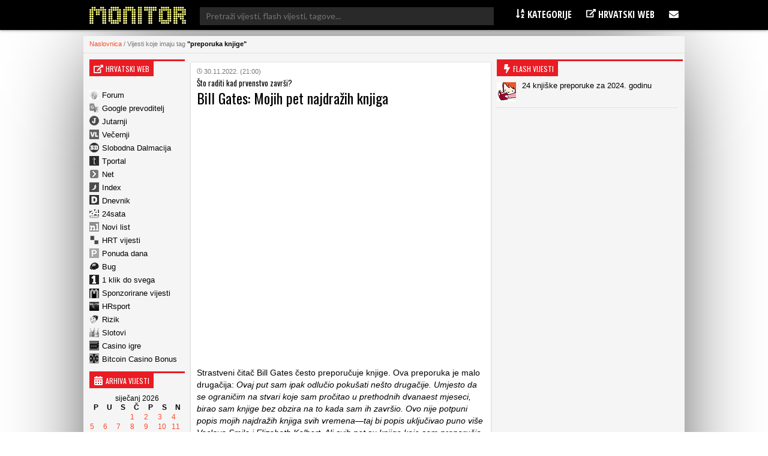

--- FILE ---
content_type: text/html; charset=UTF-8
request_url: https://www.monitor.hr/tag/preporuka-knjige/
body_size: 11535
content:


<!DOCTYPE html>
<html lang="hr">
<head>

  
<meta charset="UTF-8" />

<!-- Responsive -->
<meta id="monitor_viewport" name="viewport" content="width=device-width, initial-scale=1, maximum-scale=1, user-scalable=no" name="viewport">

<!-- Remove IE's ability to use compatibility mode -->
<meta http-equiv="X-UA-Compatible" content="IE=edge" />

<!-- Correct type -->
<meta http-equiv="Content-type" content="text/html; charset=UTF-8">

<!-- Disable phone formatin on safari -->
<meta name="format-detection" content="telephone=no">

<!-- Speed up fetching of external assets -->
<link rel="dns-prefetch" href="//fonts.googleapis.com">
<link rel="dns-prefetch" href="//ajax.googleapis.com">
<link rel="dns-prefetch" href="//www.google-analytics.com">


<!-- Mobile chrome -->
<meta name="theme-color" content="#C3151B">

<!-- Win phone Meta -->
<meta name="application-name" content="Monitor.hr"/>
<meta name="msapplication-TileColor" content="#C3151B"/>

<!-- Apple -->
<meta name="apple-mobile-web-app-title" content="Monitor.hr">
<meta name="apple-mobile-web-app-capable" content="yes">
<meta name="apple-mobile-web-app-status-bar-style" content="#C3151B">


<!-- General -->
<link rel="shortcut icon" href="//www.monitor.hr/wp-content/themes/monitor-hr/files/img/favicons/192.png" />

<!-- Chrome -->
<link rel="icon" sizes="192x192" href="//www.monitor.hr/wp-content/themes/monitor-hr/files/img/favicons/192.png">

<!-- IOS -->
<link rel="apple-touch-icon-precomposed" sizes="180x180" href="//www.monitor.hr/wp-content/themes/monitor-hr/files/img/favicons/180.png">

<link rel="apple-touch-icon-precomposed" sizes="152x152" href="//www.monitor.hr/wp-content/themes/monitor-hr/files/img/favicons/152.png">

<link rel="apple-touch-icon-precomposed" sizes="114x114" href="//www.monitor.hr/wp-content/themes/monitor-hr/files/img/favicons/114.png">

<link rel="apple-touch-icon-precomposed" sizes="144x144" href="//www.monitor.hr/wp-content/themes/monitor-hr/files/img/favicons/144.png">

<link rel="apple-touch-icon-precomposed" sizes="120x120" href="">

<link rel="apple-touch-icon-precomposed" sizes="72x72" href="//www.monitor.hr/wp-content/themes/monitor-hr/files/img/favicons/72.png">

<link rel="apple-touch-icon-precomposed" sizes="60x60" href="">

<link rel="apple-touch-icon-precomposed" sizes="57x57" href="">


<!-- Win phone -->
<meta name="msapplication-square70x70logo" content="https://www.monitor.hr/wp-content/themes/monitor-hr/files/img/favicons/70.png"/>

<meta name="msapplication-square150x150logo" content="https://www.monitor.hr/wp-content/themes/monitor-hr/files/img/favicons/150.png"/>

<meta name="msapplication-wide310x150logo" content="https://www.monitor.hr/wp-content/themes/monitor-hr/files/img/favicons/310x150.png"/>

<meta name="msapplication-square310x310logo" content="https://www.monitor.hr/wp-content/themes/monitor-hr/files/img/favicons/310.png"/>






<div id="fb-root"></div>
<script async defer crossorigin="anonymous" src="//connect.facebook.net/hr_HR/sdk.js#xfbml=1&version=v3.3&appId=526388327426516&autoLogAppEvents=1"></script>

<script data-minify="1" src="//www.monitor.hr/wp-content/cache/min/1/jquery-3.3.1.min.js?ver=1750665134" crossorigin="anonymous"></script>
<script data-minify="1" src="//www.monitor.hr/wp-content/cache/min/1/ajax/libs/jquery.nicescroll/3.7.6/jquery.nicescroll.min.js?ver=1750665134"></script>

<script type="text/javascript">
  $(window).on('load', function(){
    $(window).scrollTop(0);
  });
</script>

<script type="text/javascript">
    var w2g = w2g || {};
    w2g.hostname = 'www.monitor.hr';
</script>

<script data-minify="1" type="text/javascript" src="//www.monitor.hr/wp-content/cache/min/1/lib.min.js?ver=1750665134" async></script>

<script data-minify="1" src="//www.monitor.hr/wp-content/cache/min/1/wp-content/themes/monitor-hr/js/adLoop.js?ver=1750665134"></script>

<script data-minify="1" src="//www.monitor.hr/wp-content/cache/min/1/wp-content/themes/monitor-hr/js/custom.js?ver=1750665134"></script>

<!-- Global site tag (gtag.js) - Google Analytics -->
<script data-no-minify="1" async src="//www.monitor.hr/wp-content/cache/busting/1/gtm-8263f6798439105024b9cbe78e31c198.js"></script>
<script>
  window.dataLayer = window.dataLayer || [];
  function gtag(){dataLayer.push(arguments);}
  gtag('js', new Date());

  gtag('config', 'UA-194818-5');
</script>

<!-- Gemius -->
<meta name="verify-v1" content="NElRMT7GyNX4nj5RdLtEiasqf6dfnHdImjlSAvG/s9A=" />
<!-- (C)2000-2009 Gemius SA - gemiusAudience / monitor.hr / Home Page -->
<script type="text/javascript">
    var pp_gemius_identifier = new String('baA6RotRpxw2_6dNMef6zaeEnDPInswpa9vUrbsqONb.L7');
</script>
<script data-minify="1" src="//www.monitor.hr/wp-content/cache/min/1/wp-content/themes/monitor-hr/js/gemius.js?ver=1750665134"></script>

<!-- Linker js
<script type="text/javascript"  async src="//linker.hr/lw.js "></script>
/Linker js -->

<script>
window.ajaxurl = 'https://www.monitor.hr/wp-admin/admin-ajax.php'
</script>
<script src=https://btloader.com/tag?o=5194763873026048&upapi=true async></script>

 
  
   <meta name='robots' content='index, follow, max-image-preview:large, max-snippet:-1, max-video-preview:-1' />

	<!-- This site is optimized with the Yoast SEO plugin v16.2 - https://yoast.com/wordpress/plugins/seo/ -->
	<title>Arhiva preporuka knjige - Monitor.hr</title><link rel="stylesheet" href="//fonts.googleapis.com/css?family=Oswald%3A300%2C400%2C600%7COpen%20Sans%20Condensed%3A300%2C700%7CLato%7CMontserrat&#038;subset=latin-ext&#038;display=swap" />
	<link rel="canonical" href="//www.monitor.hr/tag/preporuka-knjige/" />
	<meta property="og:locale" content="hr_HR" />
	<meta property="og:type" content="article" />
	<meta property="og:title" content="Arhiva preporuka knjige - Monitor.hr" />
	<meta property="og:url" content="https://www.monitor.hr/tag/preporuka-knjige/" />
	<meta property="og:site_name" content="Monitor.hr" />
	<meta name="twitter:card" content="summary_large_image" />
	<script type="application/ld+json" class="yoast-schema-graph">{"@context":"https://schema.org","@graph":[{"@type":"WebSite","@id":"https://www.monitor.hr/#website","url":"https://www.monitor.hr/","name":"Monitor.hr","description":"Prvi hrvatski web portal","potentialAction":[{"@type":"SearchAction","target":"https://www.monitor.hr/?s={search_term_string}","query-input":"required name=search_term_string"}],"inLanguage":"hr"},{"@type":"CollectionPage","@id":"https://www.monitor.hr/tag/preporuka-knjige/#webpage","url":"https://www.monitor.hr/tag/preporuka-knjige/","name":"Arhiva preporuka knjige - Monitor.hr","isPartOf":{"@id":"https://www.monitor.hr/#website"},"breadcrumb":{"@id":"https://www.monitor.hr/tag/preporuka-knjige/#breadcrumb"},"inLanguage":"hr","potentialAction":[{"@type":"ReadAction","target":["https://www.monitor.hr/tag/preporuka-knjige/"]}]},{"@type":"BreadcrumbList","@id":"https://www.monitor.hr/tag/preporuka-knjige/#breadcrumb","itemListElement":[{"@type":"ListItem","position":1,"item":{"@type":"WebPage","@id":"https://www.monitor.hr/","url":"https://www.monitor.hr/","name":"Po\u010detna stranica"}},{"@type":"ListItem","position":2,"item":{"@id":"https://www.monitor.hr/tag/preporuka-knjige/#webpage"}}]}]}</script>
	<!-- / Yoast SEO plugin. -->


<link href='//fonts.gstatic.com' crossorigin rel='preconnect' />
<link rel='stylesheet' id='wp-block-library-css'  href='//www.monitor.hr/wp-includes/css/dist/block-library/style.min.css?ver=5.7.14' type='text/css' media='all' />
<link rel='stylesheet' id='ce_responsive-css'  href='//www.monitor.hr/wp-content/plugins/simple-embed-code/css/video-container.min.css?ver=5.7.14' type='text/css' media='all' />
<style id='rocket-lazyload-inline-css' type='text/css'>
.rll-youtube-player{position:relative;padding-bottom:56.23%;height:0;overflow:hidden;max-width:100%;}.rll-youtube-player iframe{position:absolute;top:0;left:0;width:100%;height:100%;z-index:100;background:0 0}.rll-youtube-player img{bottom:0;display:block;left:0;margin:auto;max-width:100%;width:100%;position:absolute;right:0;top:0;border:none;height:auto;cursor:pointer;-webkit-transition:.4s all;-moz-transition:.4s all;transition:.4s all}.rll-youtube-player img:hover{-webkit-filter:brightness(75%)}.rll-youtube-player .play{height:72px;width:72px;left:50%;top:50%;margin-left:-36px;margin-top:-36px;position:absolute;background:url(https://www.monitor.hr/wp-content/plugins/wp-rocket/assets/img/youtube.png) no-repeat;cursor:pointer}
</style>
<script type='text/javascript' src='//www.monitor.hr/wp-includes/js/jquery/jquery.min.js?ver=3.5.1' id='jquery-core-js'></script>
<script type='text/javascript' src='//www.monitor.hr/wp-includes/js/jquery/jquery-migrate.min.js?ver=3.3.2' id='jquery-migrate-js'></script>
<script>
jQuery(function($){
$(document).on('click', 'article[data-nonce]', function(){
//console.log('test');
var e = $(this),
a = e.parents('[data-nonce]'),
d = a.length == 1 ? a.data() : e.data();

$.post(window.ajaxurl, {action:'link_click_counter', nonce:d.nonce, post_id:d.id});
});
});
</script>
<!-- Start Fluid Video Embeds Style Tag -->
<style type="text/css">
/* Fluid Video Embeds */
.fve-video-wrapper {
    position: relative;
    overflow: hidden;
    height: 0;
    background-color: transparent;
    padding-bottom: 56.25%;
    margin: 0.5em 0;
}
.fve-video-wrapper iframe,
.fve-video-wrapper object,
.fve-video-wrapper embed {
    position: absolute;
    display: block;
    top: 0;
    left: 0;
    width: 100%;
    height: 100%;
}
.fve-video-wrapper a.hyperlink-image {
    position: relative;
    display: none;
}
.fve-video-wrapper a.hyperlink-image img {
    position: relative;
    z-index: 2;
    width: 100%;
}
.fve-video-wrapper a.hyperlink-image .fve-play-button {
    position: absolute;
    left: 35%;
    top: 35%;
    right: 35%;
    bottom: 35%;
    z-index: 3;
    background-color: rgba(40, 40, 40, 0.75);
    background-size: 100% 100%;
    border-radius: 10px;
}
.fve-video-wrapper a.hyperlink-image:hover .fve-play-button {
    background-color: rgba(0, 0, 0, 0.85);
}
</style>
<!-- End Fluid Video Embeds Style Tag -->
<script> var awd_admin_ajax_url = 'https://www.monitor.hr/wp-admin/admin-ajax.php'; </script><link rel="icon" href="//www.monitor.hr/wp-content/uploads/2019/04/monitor.png" sizes="32x32" />
<link rel="icon" href="//www.monitor.hr/wp-content/uploads/2019/04/monitor.png" sizes="192x192" />
<link rel="apple-touch-icon" href="//www.monitor.hr/wp-content/uploads/2019/04/monitor.png" />
<meta name="msapplication-TileImage" content="https://www.monitor.hr/wp-content/uploads/2019/04/monitor.png" />
<noscript><style id="rocket-lazyload-nojs-css">.rll-youtube-player, [data-lazy-src]{display:none !important;}</style></noscript>

<script type="text/javascript" src="//lib.wtg-ads.com/publisher/www.monitor.hr/lib.min.js" async></script>	
  <link data-minify="1" rel="stylesheet" type="text/css" href="//www.monitor.hr/wp-content/cache/min/1/wp-content/themes/monitor-hr/css/front/all.css?ver=1750665134" />
</head>

<body class="archive tag tag-preporuka-knjige tag-96253">

  
  <header class="header nav--down">
  
    <!--<section class="top__info">
      <div class="top__info_row content flex space--between">

      </div>
    </section>-->

    <section class="main__menu">
      <div class="main__menu_row content flex space--between">

      <div class="mobile__hamburger">
        <span></span>
        <span></span>
        <span></span>
        <span></span>
      </div>

        <div class="logo">
          <a class="logo__link" href="https://www.monitor.hr">
          <img src="//www.monitor.hr/wp-content/themes/monitor-hr/files/img/monitor-logo.png" alt="">
          </a>
        </div>

       <div class="desktop__search">
       <form role="search" method="get" class="search__form" action="//www.monitor.hr/">
<div class="search__wrap">
        <span class="screen-reader-text">Pretraži:</span>
        <input type="search" class="search__field" placeholder="Pretraži vijesti, flash vijesti, tagove..."  value="" name="s"  title="Pretraži:" />
    
    <input type="submit" class="search__submit" value="Pretraži" />
</div>
</form>       </div>

        <div class="main__navigation">
          <nav class="main__navigation_row">
            <ul id="menu-meni-u-headeru" class="navigation__main"><li id="menu-item-755" class="menu-item menu-item-type-custom menu-item-object-custom menu-item-has-children menu-item-755"><a><i class="fa fa-sort-alpha-asc" aria-hidden="true"></i> Kategorije</a>
<ul class="sub-menu">
	<li id="menu-item-20289" class="menu-item menu-item-type-taxonomy menu-item-object-category menu-item-20289"><a href="https://www.monitor.hr/automobili/">Automobili</a></li>
	<li id="menu-item-20323" class="menu-item menu-item-type-taxonomy menu-item-object-category menu-item-20323"><a href="https://www.monitor.hr/blogovi/">Blogovi</a></li>
	<li id="menu-item-20285" class="menu-item menu-item-type-taxonomy menu-item-object-category menu-item-20285"><a href="https://www.monitor.hr/celebrities/">Celebrities</a></li>
	<li id="menu-item-20293" class="menu-item menu-item-type-taxonomy menu-item-object-category menu-item-20293"><a href="https://www.monitor.hr/crna-kronika/">Crna kronika</a></li>
	<li id="menu-item-20273" class="menu-item menu-item-type-taxonomy menu-item-object-category menu-item-20273"><a href="https://www.monitor.hr/drustvo/">Društvo</a></li>
	<li id="menu-item-20303" class="menu-item menu-item-type-taxonomy menu-item-object-category menu-item-20303"><a href="https://www.monitor.hr/eu/">EU</a></li>
	<li id="menu-item-20281" class="menu-item menu-item-type-taxonomy menu-item-object-category menu-item-20281"><a href="https://www.monitor.hr/film/">Film</a></li>
	<li id="menu-item-20277" class="menu-item menu-item-type-taxonomy menu-item-object-category menu-item-20277"><a href="https://www.monitor.hr/glazba/">Glazba</a></li>
	<li id="menu-item-20259" class="menu-item menu-item-type-taxonomy menu-item-object-category menu-item-20259"><a href="https://www.monitor.hr/gospodarstvo/">Gospodarstvo</a></li>
	<li id="menu-item-20263" class="menu-item menu-item-type-taxonomy menu-item-object-category menu-item-20263"><a href="https://www.monitor.hr/hrvatska/">Hrvatska</a></li>
	<li id="menu-item-20261" class="menu-item menu-item-type-taxonomy menu-item-object-category menu-item-20261"><a href="https://www.monitor.hr/ict/">ICT</a></li>
	<li id="menu-item-20283" class="menu-item menu-item-type-taxonomy menu-item-object-category menu-item-20283"><a href="https://www.monitor.hr/internet/">Internet</a></li>
	<li id="menu-item-20305" class="menu-item menu-item-type-taxonomy menu-item-object-category menu-item-20305"><a href="https://www.monitor.hr/istrazivanja/">Istraživanja</a></li>
	<li id="menu-item-20307" class="menu-item menu-item-type-taxonomy menu-item-object-category menu-item-20307"><a href="https://www.monitor.hr/knjizevnost/">Književnost</a></li>
	<li id="menu-item-20319" class="menu-item menu-item-type-taxonomy menu-item-object-category menu-item-20319"><a href="https://www.monitor.hr/kultura/">Kultura</a></li>
	<li id="menu-item-20311" class="menu-item menu-item-type-taxonomy menu-item-object-category menu-item-20311"><a href="https://www.monitor.hr/lifestyle/">Lifestyle</a></li>
	<li id="menu-item-20275" class="menu-item menu-item-type-taxonomy menu-item-object-category menu-item-20275"><a href="https://www.monitor.hr/nogomet/">Nogomet</a></li>
	<li id="menu-item-20265" class="menu-item menu-item-type-taxonomy menu-item-object-category menu-item-20265"><a href="https://www.monitor.hr/obrazovanje/">Obrazovanje</a></li>
	<li id="menu-item-20297" class="menu-item menu-item-type-taxonomy menu-item-object-category menu-item-20297"><a href="https://www.monitor.hr/okolis/">Okoliš</a></li>
	<li id="menu-item-20267" class="menu-item menu-item-type-taxonomy menu-item-object-category menu-item-20267"><a href="https://www.monitor.hr/politika/">Politika</a></li>
	<li id="menu-item-20313" class="menu-item menu-item-type-taxonomy menu-item-object-category menu-item-20313"><a href="https://www.monitor.hr/pravo/">Pravo</a></li>
	<li id="menu-item-20295" class="menu-item menu-item-type-taxonomy menu-item-object-category menu-item-20295"><a href="https://www.monitor.hr/regija/">Regija</a></li>
	<li id="menu-item-20321" class="menu-item menu-item-type-taxonomy menu-item-object-category menu-item-20321"><a href="https://www.monitor.hr/religija/">Religija</a></li>
	<li id="menu-item-20291" class="menu-item menu-item-type-taxonomy menu-item-object-category menu-item-20291"><a href="https://www.monitor.hr/sport/">Sport</a></li>
	<li id="menu-item-20271" class="menu-item menu-item-type-taxonomy menu-item-object-category menu-item-20271"><a href="https://www.monitor.hr/svijet/">Svijet</a></li>
	<li id="menu-item-20269" class="menu-item menu-item-type-taxonomy menu-item-object-category menu-item-20269"><a href="https://www.monitor.hr/televizija/">Televizija</a></li>
	<li id="menu-item-20287" class="menu-item menu-item-type-taxonomy menu-item-object-category menu-item-20287"><a href="https://www.monitor.hr/turizam/">Turizam</a></li>
	<li id="menu-item-20327" class="menu-item menu-item-type-taxonomy menu-item-object-category menu-item-20327"><a href="https://www.monitor.hr/web-stranice/">Web stranice</a></li>
	<li id="menu-item-20315" class="menu-item menu-item-type-taxonomy menu-item-object-category menu-item-20315"><a href="https://www.monitor.hr/zabava/">Zabava</a></li>
	<li id="menu-item-20301" class="menu-item menu-item-type-taxonomy menu-item-object-category menu-item-20301"><a href="https://www.monitor.hr/zagreb/">Zagreb</a></li>
	<li id="menu-item-20279" class="menu-item menu-item-type-taxonomy menu-item-object-category menu-item-20279"><a href="https://www.monitor.hr/zanimljivosti/">Zanimljivosti</a></li>
	<li id="menu-item-20299" class="menu-item menu-item-type-taxonomy menu-item-object-category menu-item-20299"><a href="https://www.monitor.hr/zdravlje/">Zdravlje</a></li>
	<li id="menu-item-20309" class="menu-item menu-item-type-taxonomy menu-item-object-category menu-item-20309"><a href="https://www.monitor.hr/znanost/">Znanost</a></li>
</ul>
</li>
<li id="menu-item-757" class="menu-item menu-item-type-custom menu-item-object-custom menu-item-has-children menu-item-757"><a><i class="fa fa-external-link" aria-hidden="true"></i> Hrvatski web</a>
<ul class="sub-menu">
	<li id="menu-item-2818835" class="menu-item menu-item-type-custom menu-item-object-custom menu-item-2818835"><a href="https://casinoigre.hr/">Casino igre</a></li>
	<li id="menu-item-2819125" class="menu-item menu-item-type-custom menu-item-object-custom menu-item-2819125"><a href="https://bitcoincasinobonuscodes.com/">Bitcoin Casino Bonus</a></li>
	<li id="menu-item-759" class="menu-item menu-item-type-custom menu-item-object-custom menu-item-759"><a target="_blank" rel="noopener" href="http://www.forum.hr">Forum.hr</a></li>
	<li id="menu-item-761" class="menu-item menu-item-type-custom menu-item-object-custom menu-item-761"><a target="_blank" rel="nofollow" href="http://www.jutarnji.hr">Jutarnji.hr</a></li>
	<li id="menu-item-763" class="menu-item menu-item-type-custom menu-item-object-custom menu-item-763"><a target="_blank" rel="nofollow" href="http://www.vecernji.hr">Večernji.hr</a></li>
	<li id="menu-item-765" class="menu-item menu-item-type-custom menu-item-object-custom menu-item-765"><a target="_blank" rel="nofollow" href="http://www.slobodnadalmacija.hr">Slobodna Dalmacija</a></li>
	<li id="menu-item-767" class="menu-item menu-item-type-custom menu-item-object-custom menu-item-767"><a target="_blank" rel="nofollow" href="http://www.tportal.hr">Tportal.hr</a></li>
	<li id="menu-item-2813260" class="menu-item menu-item-type-custom menu-item-object-custom menu-item-2813260"><a target="_blank" rel="nofollow" href="https://hrsport.hr/">HRsport</a></li>
	<li id="menu-item-769" class="menu-item menu-item-type-custom menu-item-object-custom menu-item-769"><a target="_blank" rel="nofollow" href="http://www.net.hr">Net.hr</a></li>
	<li id="menu-item-771" class="menu-item menu-item-type-custom menu-item-object-custom menu-item-771"><a target="_blank" rel="nofollow" href="http://www.index.hr">Index.hr</a></li>
	<li id="menu-item-2813261" class="menu-item menu-item-type-custom menu-item-object-custom menu-item-2813261"><a target="_blank" rel="nofollow" href="https://rizik.hr/">Rizik</a></li>
	<li id="menu-item-2813262" class="menu-item menu-item-type-custom menu-item-object-custom menu-item-2813262"><a rel="nofollow" href="https://slotovi.hr/">Slotovi</a></li>
	<li id="menu-item-773" class="menu-item menu-item-type-custom menu-item-object-custom menu-item-773"><a target="_blank" rel="nofollow" href="http://www.dnevnik.hr">Dnevnik.hr</a></li>
	<li id="menu-item-775" class="menu-item menu-item-type-custom menu-item-object-custom menu-item-775"><a target="_blank" rel="nofollow" href="http://www.24sata.hr">24sata.hr</a></li>
	<li id="menu-item-777" class="menu-item menu-item-type-custom menu-item-object-custom menu-item-777"><a target="_blank" rel="nofollow" href="http://www.novilist.hr">Novilist.hr</a></li>
	<li id="menu-item-781" class="menu-item menu-item-type-custom menu-item-object-custom menu-item-781"><a target="_blank" rel="nofollow" href="http://www.hrt.hr">HRT vijesti</a></li>
	<li id="menu-item-793" class="menu-item menu-item-type-custom menu-item-object-custom menu-item-793"><a target="_blank" rel="nofollow" href="http://www.bug.hr">Bug</a></li>
	<li id="menu-item-795" class="menu-item menu-item-type-custom menu-item-object-custom menu-item-795"><a target="_blank" rel="nofollow" href="https://www.monitor.hr/cjenik-oglasavanja/">Sponzorirane vijesti</a></li>
	<li id="menu-item-787" class="menu-item menu-item-type-custom menu-item-object-custom menu-item-787"><a target="_blank" rel="nofollow" href="http://www.ponudadana.hr">Ponuda dana</a></li>
</ul>
</li>
<li id="menu-item-29661" class="menu-item menu-item-type-custom menu-item-object-custom menu-item-has-children menu-item-29661"><a><i class="fa fa-envelope" aria-hidden="true"></i></a>
<ul class="sub-menu">
	<li id="menu-item-29669" class="menu-item menu-item-type-post_type menu-item-object-page menu-item-29669"><a href="https://www.monitor.hr/marketing/">Marketing</a></li>
	<li id="menu-item-29675" class="menu-item menu-item-type-post_type menu-item-object-page menu-item-29675"><a href="https://www.monitor.hr/impressum/">Impressum</a></li>
	<li id="menu-item-29681" class="menu-item menu-item-type-post_type menu-item-object-page menu-item-29681"><a href="https://www.monitor.hr/kontakt/">Kontakt</a></li>
</ul>
</li>
</ul>          </nav>
        </div>

        <div class="mobile__search">
        <span class="fa--bigger fa--search search--btn"></span>
        <div class="mobile__search_anim">
        <form role="search" method="get" class="search__form" action="//www.monitor.hr/">
<div class="search__wrap">
        <span class="screen-reader-text">Pretraži:</span>
        <input type="search" class="search__field" placeholder="Pretraži vijesti, flash vijesti, tagove..."  value="" name="s"  title="Pretraži:" />
    
    <input type="submit" class="search__submit" value="Pretraži" />
</div>
</form>          
        </div>
        </div>

      </div>
    </section>


  </header>

  <div class="mobile__menu">
          <div class="navigation__mobile_side">
              <ul>
                  <li>
                      <a href="https://www.facebook.com/Monitorhr-200999409913596/"  class="flex space--around"target="_blank">
                        <span class="fa--bigger fa--facebook"></span>
                      </a>
                  </li>
                <li>
                    <a href="https://www.monitor.hr/feed/rss/" class="flex space--around" target="_blank">
                    <span class="fa--bigger fa--rss"></span>
                  </a>
                </li>
                <li>
                    <a href="/marketing/"  class="flex space--around">
                    <span class="fa--bigger fa--bullseye"></span>
                  </a>
                </li>
                <li>
                    <a href="/kontakt/" class="flex space--around">
                    <span class="fa--bigger fa-envelope"></span>
                  </a>
                  </li>
                <li>
                    <a href="/impressum/" class="flex space--around">
                      <span class="fa--bigger fa--user"></span>
                  </a>
                  </li>
              </ul>
          </div>
          <nav class="nav__mobile">
            <ul id="menu-meni-u-headeru-1" class="navigation__mobile"><li class="menu-item menu-item-type-custom menu-item-object-custom menu-item-has-children menu-item-755"><a><i class="fa fa-sort-alpha-asc" aria-hidden="true"></i> Kategorije</a>
<ul class="sub-menu">
	<li class="menu-item menu-item-type-taxonomy menu-item-object-category menu-item-20289"><a href="https://www.monitor.hr/automobili/">Automobili</a></li>
	<li class="menu-item menu-item-type-taxonomy menu-item-object-category menu-item-20323"><a href="https://www.monitor.hr/blogovi/">Blogovi</a></li>
	<li class="menu-item menu-item-type-taxonomy menu-item-object-category menu-item-20285"><a href="https://www.monitor.hr/celebrities/">Celebrities</a></li>
	<li class="menu-item menu-item-type-taxonomy menu-item-object-category menu-item-20293"><a href="https://www.monitor.hr/crna-kronika/">Crna kronika</a></li>
	<li class="menu-item menu-item-type-taxonomy menu-item-object-category menu-item-20273"><a href="https://www.monitor.hr/drustvo/">Društvo</a></li>
	<li class="menu-item menu-item-type-taxonomy menu-item-object-category menu-item-20303"><a href="https://www.monitor.hr/eu/">EU</a></li>
	<li class="menu-item menu-item-type-taxonomy menu-item-object-category menu-item-20281"><a href="https://www.monitor.hr/film/">Film</a></li>
	<li class="menu-item menu-item-type-taxonomy menu-item-object-category menu-item-20277"><a href="https://www.monitor.hr/glazba/">Glazba</a></li>
	<li class="menu-item menu-item-type-taxonomy menu-item-object-category menu-item-20259"><a href="https://www.monitor.hr/gospodarstvo/">Gospodarstvo</a></li>
	<li class="menu-item menu-item-type-taxonomy menu-item-object-category menu-item-20263"><a href="https://www.monitor.hr/hrvatska/">Hrvatska</a></li>
	<li class="menu-item menu-item-type-taxonomy menu-item-object-category menu-item-20261"><a href="https://www.monitor.hr/ict/">ICT</a></li>
	<li class="menu-item menu-item-type-taxonomy menu-item-object-category menu-item-20283"><a href="https://www.monitor.hr/internet/">Internet</a></li>
	<li class="menu-item menu-item-type-taxonomy menu-item-object-category menu-item-20305"><a href="https://www.monitor.hr/istrazivanja/">Istraživanja</a></li>
	<li class="menu-item menu-item-type-taxonomy menu-item-object-category menu-item-20307"><a href="https://www.monitor.hr/knjizevnost/">Književnost</a></li>
	<li class="menu-item menu-item-type-taxonomy menu-item-object-category menu-item-20319"><a href="https://www.monitor.hr/kultura/">Kultura</a></li>
	<li class="menu-item menu-item-type-taxonomy menu-item-object-category menu-item-20311"><a href="https://www.monitor.hr/lifestyle/">Lifestyle</a></li>
	<li class="menu-item menu-item-type-taxonomy menu-item-object-category menu-item-20275"><a href="https://www.monitor.hr/nogomet/">Nogomet</a></li>
	<li class="menu-item menu-item-type-taxonomy menu-item-object-category menu-item-20265"><a href="https://www.monitor.hr/obrazovanje/">Obrazovanje</a></li>
	<li class="menu-item menu-item-type-taxonomy menu-item-object-category menu-item-20297"><a href="https://www.monitor.hr/okolis/">Okoliš</a></li>
	<li class="menu-item menu-item-type-taxonomy menu-item-object-category menu-item-20267"><a href="https://www.monitor.hr/politika/">Politika</a></li>
	<li class="menu-item menu-item-type-taxonomy menu-item-object-category menu-item-20313"><a href="https://www.monitor.hr/pravo/">Pravo</a></li>
	<li class="menu-item menu-item-type-taxonomy menu-item-object-category menu-item-20295"><a href="https://www.monitor.hr/regija/">Regija</a></li>
	<li class="menu-item menu-item-type-taxonomy menu-item-object-category menu-item-20321"><a href="https://www.monitor.hr/religija/">Religija</a></li>
	<li class="menu-item menu-item-type-taxonomy menu-item-object-category menu-item-20291"><a href="https://www.monitor.hr/sport/">Sport</a></li>
	<li class="menu-item menu-item-type-taxonomy menu-item-object-category menu-item-20271"><a href="https://www.monitor.hr/svijet/">Svijet</a></li>
	<li class="menu-item menu-item-type-taxonomy menu-item-object-category menu-item-20269"><a href="https://www.monitor.hr/televizija/">Televizija</a></li>
	<li class="menu-item menu-item-type-taxonomy menu-item-object-category menu-item-20287"><a href="https://www.monitor.hr/turizam/">Turizam</a></li>
	<li class="menu-item menu-item-type-taxonomy menu-item-object-category menu-item-20327"><a href="https://www.monitor.hr/web-stranice/">Web stranice</a></li>
	<li class="menu-item menu-item-type-taxonomy menu-item-object-category menu-item-20315"><a href="https://www.monitor.hr/zabava/">Zabava</a></li>
	<li class="menu-item menu-item-type-taxonomy menu-item-object-category menu-item-20301"><a href="https://www.monitor.hr/zagreb/">Zagreb</a></li>
	<li class="menu-item menu-item-type-taxonomy menu-item-object-category menu-item-20279"><a href="https://www.monitor.hr/zanimljivosti/">Zanimljivosti</a></li>
	<li class="menu-item menu-item-type-taxonomy menu-item-object-category menu-item-20299"><a href="https://www.monitor.hr/zdravlje/">Zdravlje</a></li>
	<li class="menu-item menu-item-type-taxonomy menu-item-object-category menu-item-20309"><a href="https://www.monitor.hr/znanost/">Znanost</a></li>
</ul>
</li>
<li class="menu-item menu-item-type-custom menu-item-object-custom menu-item-has-children menu-item-757"><a><i class="fa fa-external-link" aria-hidden="true"></i> Hrvatski web</a>
<ul class="sub-menu">
	<li class="menu-item menu-item-type-custom menu-item-object-custom menu-item-2818835"><a href="https://casinoigre.hr/">Casino igre</a></li>
	<li class="menu-item menu-item-type-custom menu-item-object-custom menu-item-2819125"><a href="https://bitcoincasinobonuscodes.com/">Bitcoin Casino Bonus</a></li>
	<li class="menu-item menu-item-type-custom menu-item-object-custom menu-item-759"><a target="_blank" rel="noopener" href="http://www.forum.hr">Forum.hr</a></li>
	<li class="menu-item menu-item-type-custom menu-item-object-custom menu-item-761"><a target="_blank" rel="nofollow" href="http://www.jutarnji.hr">Jutarnji.hr</a></li>
	<li class="menu-item menu-item-type-custom menu-item-object-custom menu-item-763"><a target="_blank" rel="nofollow" href="http://www.vecernji.hr">Večernji.hr</a></li>
	<li class="menu-item menu-item-type-custom menu-item-object-custom menu-item-765"><a target="_blank" rel="nofollow" href="http://www.slobodnadalmacija.hr">Slobodna Dalmacija</a></li>
	<li class="menu-item menu-item-type-custom menu-item-object-custom menu-item-767"><a target="_blank" rel="nofollow" href="http://www.tportal.hr">Tportal.hr</a></li>
	<li class="menu-item menu-item-type-custom menu-item-object-custom menu-item-2813260"><a target="_blank" rel="nofollow" href="https://hrsport.hr/">HRsport</a></li>
	<li class="menu-item menu-item-type-custom menu-item-object-custom menu-item-769"><a target="_blank" rel="nofollow" href="http://www.net.hr">Net.hr</a></li>
	<li class="menu-item menu-item-type-custom menu-item-object-custom menu-item-771"><a target="_blank" rel="nofollow" href="http://www.index.hr">Index.hr</a></li>
	<li class="menu-item menu-item-type-custom menu-item-object-custom menu-item-2813261"><a target="_blank" rel="nofollow" href="https://rizik.hr/">Rizik</a></li>
	<li class="menu-item menu-item-type-custom menu-item-object-custom menu-item-2813262"><a rel="nofollow" href="https://slotovi.hr/">Slotovi</a></li>
	<li class="menu-item menu-item-type-custom menu-item-object-custom menu-item-773"><a target="_blank" rel="nofollow" href="http://www.dnevnik.hr">Dnevnik.hr</a></li>
	<li class="menu-item menu-item-type-custom menu-item-object-custom menu-item-775"><a target="_blank" rel="nofollow" href="http://www.24sata.hr">24sata.hr</a></li>
	<li class="menu-item menu-item-type-custom menu-item-object-custom menu-item-777"><a target="_blank" rel="nofollow" href="http://www.novilist.hr">Novilist.hr</a></li>
	<li class="menu-item menu-item-type-custom menu-item-object-custom menu-item-781"><a target="_blank" rel="nofollow" href="http://www.hrt.hr">HRT vijesti</a></li>
	<li class="menu-item menu-item-type-custom menu-item-object-custom menu-item-793"><a target="_blank" rel="nofollow" href="http://www.bug.hr">Bug</a></li>
	<li class="menu-item menu-item-type-custom menu-item-object-custom menu-item-795"><a target="_blank" rel="nofollow" href="https://www.monitor.hr/cjenik-oglasavanja/">Sponzorirane vijesti</a></li>
	<li class="menu-item menu-item-type-custom menu-item-object-custom menu-item-787"><a target="_blank" rel="nofollow" href="http://www.ponudadana.hr">Ponuda dana</a></li>
</ul>
</li>
<li class="menu-item menu-item-type-custom menu-item-object-custom menu-item-has-children menu-item-29661"><a><i class="fa fa-envelope" aria-hidden="true"></i></a>
<ul class="sub-menu">
	<li class="menu-item menu-item-type-post_type menu-item-object-page menu-item-29669"><a href="https://www.monitor.hr/marketing/">Marketing</a></li>
	<li class="menu-item menu-item-type-post_type menu-item-object-page menu-item-29675"><a href="https://www.monitor.hr/impressum/">Impressum</a></li>
	<li class="menu-item menu-item-type-post_type menu-item-object-page menu-item-29681"><a href="https://www.monitor.hr/kontakt/">Kontakt</a></li>
</ul>
</li>
</ul>            </nav>
    </div>

  <main>

<section class="section__archive">
    <div class="archive__content_row content main--bg-shadow">
        <div class="breadcrumb">
    <div id="crumbs"><a href="https://www.monitor.hr">Naslovnica</a> / <span class="current">Vijesti koje imaju tag <b class="black--bold">"preporuka knjige"</b></span></div></div><!--breadcrumb-->        <div class="flex">
            <aside id="left__sidebar" class="left__sidebar left--sidebar-width">
            




  <!-- Monitor_Desktop_Home_Column_1_bottom_fixed -->
	<div id="Monitor_Desktop_Home_Column_1_bottom_fixed"></div>


  <div class="red--border-3">
    <h3 class="widget--title"><span class="fa--smaller fa--external-link"></span>Hrvatski web</h3>
  </div>

  
	<div class="left__sidebar_portals flex flex--column">

	
		<div class="portail__list flex align--center">

      <a class="portail__list flex align--center" target="_blank" href="http://www.forum.hr/">
        <span class="icon--size icon--forum icon--hover"></span>
        Forum</a>

		</div>

	
		<div class="portail__list flex align--center">

      <a class="portail__list flex align--center" target="_blank" href="https://translate.google.hr/">
        <span class="icon--size icon--googleprevoditelj icon--hover"></span>
        Google prevoditelj</a>

		</div>

	
		<div class="portail__list flex align--center">

      <a class="portail__list flex align--center" target="_blank" href="https://www.jutarnji.hr/">
        <span class="icon--size icon--jutarnji icon--hover"></span>
        Jutarnji</a>

		</div>

	
		<div class="portail__list flex align--center">

      <a class="portail__list flex align--center" target="_blank" href="https://www.vecernji.hr/">
        <span class="icon--size icon--vecernji icon--hover"></span>
        Večernji</a>

		</div>

	
		<div class="portail__list flex align--center">

      <a class="portail__list flex align--center" target="_blank" href="https://www.slobodnadalmacija.hr/">
        <span class="icon--size icon--slobodnadalmacija icon--hover"></span>
        Slobodna Dalmacija</a>

		</div>

	
		<div class="portail__list flex align--center">

      <a class="portail__list flex align--center" target="_blank" href="https://www.tportal.hr/">
        <span class="icon--size icon--tportal icon--hover"></span>
        Tportal</a>

		</div>

	
		<div class="portail__list flex align--center">

      <a class="portail__list flex align--center" target="_blank" href="https://www.net.hr/">
        <span class="icon--size icon--net icon--hover"></span>
        Net</a>

		</div>

	
		<div class="portail__list flex align--center">

      <a class="portail__list flex align--center" target="_blank" href="https://www.index.hr/">
        <span class="icon--size icon--index icon--hover"></span>
        Index</a>

		</div>

	
		<div class="portail__list flex align--center">

      <a class="portail__list flex align--center" target="_blank" href="https://www.dnevnik.hr/">
        <span class="icon--size icon--dnevnik icon--hover"></span>
        Dnevnik</a>

		</div>

	
		<div class="portail__list flex align--center">

      <a class="portail__list flex align--center" target="_blank" href="https://www.24sata.hr/">
        <span class="icon--size icon--24sata icon--hover"></span>
        24sata</a>

		</div>

	
		<div class="portail__list flex align--center">

      <a class="portail__list flex align--center" target="_blank" href="http://www.novilist.hr/">
        <span class="icon--size icon--novilist icon--hover"></span>
        Novi list</a>

		</div>

	
		<div class="portail__list flex align--center">

      <a class="portail__list flex align--center" target="_blank" href="http://www.hrt.hr/">
        <span class="icon--size icon--hrtvijesti icon--hover"></span>
        HRT vijesti</a>

		</div>

	
		<div class="portail__list flex align--center">

      <a class="portail__list flex align--center" target="_blank" href="http://www.ponudadana.hr/">
        <span class="icon--size icon--ponudadana icon--hover"></span>
        Ponuda dana</a>

		</div>

	
		<div class="portail__list flex align--center">

      <a class="portail__list flex align--center" target="_blank" href="https://www.bug.hr/">
        <span class="icon--size icon--bug icon--hover"></span>
        Bug</a>

		</div>

	
		<div class="portail__list flex align--center">

      <a class="portail__list flex align--center" target="_blank" href="https://klik.hr/">
        <span class="icon--size icon--1klikdosvega icon--hover"></span>
        1 klik do svega</a>

		</div>

	
		<div class="portail__list flex align--center">

      <a class="portail__list flex align--center" target="_blank" href="https://www.monitor.hr/cjenik-oglasavanja/">
        <span class="icon--size icon--monitor icon--hover"></span>
        Sponzorirane vijesti</a>

		</div>

	
		<div class="portail__list flex align--center">

      <a class="portail__list flex align--center" target="_blank" href="https://hrsport.hr/">
        <span class="icon--size icon--hrsport icon--hover"></span>
        HRsport</a>

		</div>

	
		<div class="portail__list flex align--center">

      <a class="portail__list flex align--center" target="_blank" href="https://rizik.hr/">
        <span class="icon--size icon--rizik icon--hover"></span>
        Rizik</a>

		</div>

	
		<div class="portail__list flex align--center">

      <a class="portail__list flex align--center" target="_blank" href="https://slotovi.hr/">
        <span class="icon--size icon--slotovi icon--hover"></span>
        Slotovi</a>

		</div>

	
		<div class="portail__list flex align--center">

      <a class="portail__list flex align--center" target="_blank" href="https://casinoigre.hr/">
        <span class="icon--size icon--casinoigre icon--hover"></span>
        Casino igre</a>

		</div>

	
		<div class="portail__list flex align--center">

      <a class="portail__list flex align--center" target="_blank" href="https://bitcoincasinobonuscodes.com/">
        <span class="icon--size icon--kladionica icon--hover"></span>
        Bitcoin Casino Bonus</a>

		</div>

	
</div>


  <div class="red--border-3">
    <h3 class="widget--title"> <span class="fa--smaller fa--calendar"></span>Arhiva vijesti</h3>
  </div>
  <div class="widget--space"><div id="calendar_wrap" class="calendar_wrap"><table id="wp-calendar" class="wp-calendar-table">
	<caption>siječanj 2026</caption>
	<thead>
	<tr>
		<th scope="col" title="Ponedjeljak">P</th>
		<th scope="col" title="Utorak">U</th>
		<th scope="col" title="Srijeda">S</th>
		<th scope="col" title="Četvrtak">Č</th>
		<th scope="col" title="Petak">P</th>
		<th scope="col" title="Subota">S</th>
		<th scope="col" title="Nedjelja">N</th>
	</tr>
	</thead>
	<tbody>
	<tr>
		<td colspan="3" class="pad">&nbsp;</td><td><a href="https://www.monitor.hr/2026/01/01/" aria-label="Objave publicirane u 1. January 2026.">1</a></td><td><a href="https://www.monitor.hr/2026/01/02/" aria-label="Objave publicirane u 2. January 2026.">2</a></td><td><a href="https://www.monitor.hr/2026/01/03/" aria-label="Objave publicirane u 3. January 2026.">3</a></td><td><a href="https://www.monitor.hr/2026/01/04/" aria-label="Objave publicirane u 4. January 2026.">4</a></td>
	</tr>
	<tr>
		<td><a href="https://www.monitor.hr/2026/01/05/" aria-label="Objave publicirane u 5. January 2026.">5</a></td><td><a href="https://www.monitor.hr/2026/01/06/" aria-label="Objave publicirane u 6. January 2026.">6</a></td><td><a href="https://www.monitor.hr/2026/01/07/" aria-label="Objave publicirane u 7. January 2026.">7</a></td><td><a href="https://www.monitor.hr/2026/01/08/" aria-label="Objave publicirane u 8. January 2026.">8</a></td><td><a href="https://www.monitor.hr/2026/01/09/" aria-label="Objave publicirane u 9. January 2026.">9</a></td><td><a href="https://www.monitor.hr/2026/01/10/" aria-label="Objave publicirane u 10. January 2026.">10</a></td><td><a href="https://www.monitor.hr/2026/01/11/" aria-label="Objave publicirane u 11. January 2026.">11</a></td>
	</tr>
	<tr>
		<td><a href="https://www.monitor.hr/2026/01/12/" aria-label="Objave publicirane u 12. January 2026.">12</a></td><td><a href="https://www.monitor.hr/2026/01/13/" aria-label="Objave publicirane u 13. January 2026.">13</a></td><td><a href="https://www.monitor.hr/2026/01/14/" aria-label="Objave publicirane u 14. January 2026.">14</a></td><td id="today">15</td><td>16</td><td>17</td><td>18</td>
	</tr>
	<tr>
		<td>19</td><td>20</td><td>21</td><td>22</td><td>23</td><td>24</td><td>25</td>
	</tr>
	<tr>
		<td>26</td><td>27</td><td>28</td><td>29</td><td>30</td><td>31</td>
		<td class="pad" colspan="1">&nbsp;</td>
	</tr>
	</tbody>
	</table><nav aria-label="Prethodni i sljedeći mjeseci" class="wp-calendar-nav">
		<span class="wp-calendar-nav-prev"><a href="https://www.monitor.hr/2025/12/">&laquo; pro</a></span>
		<span class="pad">&nbsp;</span>
		<span class="wp-calendar-nav-next">&nbsp;</span>
	</nav></div></div>
  


	
<!-- Monitor_Desktop_Home_Column_1_bottom_fixed -->
<div id="Monitor_Desktop_Home_Column_1_bottom_fixed_2"></div>

	  

</aside>
            <div class="archive__content main--width">

                              <style type="text/css">.alm-btn-wrap{display:block;text-align:center;padding:10px 0;margin:0 0 15px;position:relative}.alm-btn-wrap:after{display:table;clear:both;height:0;width:100%;content:''}.alm-btn-wrap .alm-load-more-btn{font-size:15px;font-weight:500;width:auto;height:43px;line-height:1;background:#ed7070;-webkit-box-shadow:0 1px 1px rgba(0,0,0,.04);box-shadow:0 1px 1px rgba(0,0,0,.04);color:#fff;border:none;border-radius:4px;margin:0;padding:0 20px;display:inline-block;position:relative;-webkit-transition:all .3s ease;transition:all .3s ease;text-align:center;text-decoration:none;-webkit-appearance:none;-moz-appearance:none;appearance:none;-webkit-user-select:none;-moz-user-select:none;-ms-user-select:none;user-select:none;cursor:pointer}.alm-btn-wrap .alm-load-more-btn.loading,.alm-btn-wrap .alm-load-more-btn:hover{background-color:#e06161;-webkit-box-shadow:0 1px 3px rgba(0,0,0,.09);box-shadow:0 1px 3px rgba(0,0,0,.09);color:#fff;text-decoration:none}.alm-btn-wrap .alm-load-more-btn:active{-webkit-box-shadow:none;box-shadow:none;text-decoration:none}.alm-btn-wrap .alm-load-more-btn.loading{cursor:default;outline:0;padding-left:44px}.alm-btn-wrap .alm-load-more-btn.done{cursor:default;opacity:.15;background-color:#ed7070;outline:0!important;-webkit-box-shadow:none!important;box-shadow:none!important}.alm-btn-wrap .alm-load-more-btn.done:before,.alm-btn-wrap .alm-load-more-btn:before{background:0 0;width:0}.alm-btn-wrap .alm-load-more-btn.loading:before{background:#fff url(https://www.monitor.hr/wp-content/plugins/ajax-load-more/core/img/ajax-loader.gif) no-repeat center center;width:30px;height:31px;margin:6px;border-radius:3px;display:inline-block;z-index:0;content:'';position:absolute;left:0;top:0;overflow:hidden;-webkit-transition:width .5s ease-in-out;transition:width .5s ease-in-out}.alm-btn-wrap .alm-elementor-link{display:block;font-size:13px;margin:0 0 15px}@media screen and (min-width:768px){.alm-btn-wrap .alm-elementor-link{position:absolute;left:0;top:50%;-webkit-transform:translateY(-50%);-ms-transform:translateY(-50%);transform:translateY(-50%);margin:0}}.ajax-load-more-wrap.white .alm-load-more-btn{background-color:#fff;color:#787878;border:1px solid #e0e0e0;overflow:hidden;-webkit-transition:none;transition:none;outline:0}.ajax-load-more-wrap.white .alm-load-more-btn.loading,.ajax-load-more-wrap.white .alm-load-more-btn:focus,.ajax-load-more-wrap.white .alm-load-more-btn:hover{background-color:#fff;color:#333;border-color:#aaa}.ajax-load-more-wrap.white .alm-load-more-btn.done{background-color:#fff;color:#444;border-color:#ccc}.ajax-load-more-wrap.white .alm-load-more-btn.loading{color:rgba(255,255,255,0)!important;outline:0!important;background-color:transparent;border-color:transparent!important;-webkit-box-shadow:none!important;box-shadow:none!important;padding-left:20px}.ajax-load-more-wrap.white .alm-load-more-btn.loading:before{margin:0;left:0;top:0;width:100%;height:100%;background-color:transparent;background-image:url(https://www.monitor.hr/wp-content/plugins/ajax-load-more/core/img/ajax-loader-lg.gif);background-size:25px 25px;background-position:center center}.ajax-load-more-wrap.light-grey .alm-load-more-btn{background-color:#efefef;color:#787878;border:1px solid #e0e0e0;overflow:hidden;-webkit-transition:all 75ms ease;transition:all 75ms ease;outline:0}.ajax-load-more-wrap.light-grey .alm-load-more-btn.done,.ajax-load-more-wrap.light-grey .alm-load-more-btn.loading,.ajax-load-more-wrap.light-grey .alm-load-more-btn:focus,.ajax-load-more-wrap.light-grey .alm-load-more-btn:hover{background-color:#f1f1f1;color:#222;border-color:#aaa}.ajax-load-more-wrap.light-grey .alm-load-more-btn.loading{color:rgba(255,255,255,0)!important;outline:0!important;background-color:transparent;border-color:transparent!important;-webkit-box-shadow:none!important;box-shadow:none!important;padding-left:20px}.ajax-load-more-wrap.light-grey .alm-load-more-btn.loading:before{margin:0;left:0;top:0;width:100%;height:100%;background-color:transparent;background-image:url(https://www.monitor.hr/wp-content/plugins/ajax-load-more/core/img/ajax-loader-lg.gif);background-size:25px 25px;background-position:center center}.ajax-load-more-wrap.blue .alm-load-more-btn{background-color:#1b91ca}.ajax-load-more-wrap.blue .alm-load-more-btn.done,.ajax-load-more-wrap.blue .alm-load-more-btn.loading,.ajax-load-more-wrap.blue .alm-load-more-btn:hover{background-color:#1b84b7}.ajax-load-more-wrap.green .alm-load-more-btn{background-color:#80ca7a}.ajax-load-more-wrap.green .alm-load-more-btn.done,.ajax-load-more-wrap.green .alm-load-more-btn.loading,.ajax-load-more-wrap.green .alm-load-more-btn:hover{background-color:#81c17b}.ajax-load-more-wrap.purple .alm-load-more-btn{background-color:#b97eca}.ajax-load-more-wrap.purple .alm-load-more-btn.done,.ajax-load-more-wrap.purple .alm-load-more-btn.loading,.ajax-load-more-wrap.purple .alm-load-more-btn:hover{background-color:#a477b1}.ajax-load-more-wrap.grey .alm-load-more-btn{background-color:#a09e9e}.ajax-load-more-wrap.grey .alm-load-more-btn.done,.ajax-load-more-wrap.grey .alm-load-more-btn.loading,.ajax-load-more-wrap.grey .alm-load-more-btn:hover{background-color:#888}.ajax-load-more-wrap.infinite>.alm-btn-wrap .alm-load-more-btn{width:100%;background-color:transparent!important;background-position:center center;background-repeat:no-repeat;background-image:url(https://www.monitor.hr/wp-content/plugins/ajax-load-more/core/img/spinner.gif);border:none!important;opacity:0;-webkit-transition:opacity .2s ease;transition:opacity .2s ease;-webkit-box-shadow:none!important;box-shadow:none!important;overflow:hidden;text-indent:-9999px;cursor:default!important;outline:0!important}.ajax-load-more-wrap.infinite>.alm-btn-wrap .alm-load-more-btn:before{display:none!important}.ajax-load-more-wrap.infinite>.alm-btn-wrap .alm-load-more-btn:active,.ajax-load-more-wrap.infinite>.alm-btn-wrap .alm-load-more-btn:focus{outline:0}.ajax-load-more-wrap.infinite>.alm-btn-wrap .alm-load-more-btn.done{opacity:0}.ajax-load-more-wrap.infinite>.alm-btn-wrap .alm-load-more-btn.loading{opacity:1}.ajax-load-more-wrap.infinite.skype>.alm-btn-wrap .alm-load-more-btn{background-image:url(https://www.monitor.hr/wp-content/plugins/ajax-load-more/core/img/spinner-skype.gif)}.ajax-load-more-wrap.infinite.ring>.alm-btn-wrap .alm-load-more-btn{background-image:url(https://www.monitor.hr/wp-content/plugins/ajax-load-more/core/img/spinner-ring.gif)}.ajax-load-more-wrap.infinite.fading-blocks>.alm-btn-wrap .alm-load-more-btn{background-image:url(https://www.monitor.hr/wp-content/plugins/ajax-load-more/core/img/loader-fading-blocks.gif)}.ajax-load-more-wrap.infinite.fading-circles>.alm-btn-wrap .alm-load-more-btn{background-image:url(https://www.monitor.hr/wp-content/plugins/ajax-load-more/core/img/loader-fading-circles.gif)}.ajax-load-more-wrap.infinite.chasing-arrows>.alm-btn-wrap .alm-load-more-btn{background-image:url(https://www.monitor.hr/wp-content/plugins/ajax-load-more/core/img/spinner-chasing-arrows.gif)}.ajax-load-more-wrap.alm-horizontal .alm-btn-wrap{display:-webkit-box;display:-ms-flexbox;display:flex;-webkit-box-align:center;-ms-flex-align:center;align-items:center;padding:0;margin:0}.ajax-load-more-wrap.alm-horizontal .alm-btn-wrap button{margin:0}.ajax-load-more-wrap.alm-horizontal .alm-btn-wrap button.done{display:none}.alm-listing .alm-reveal{outline:0}.alm-listing .alm-reveal:after{display:table;clear:both;height:0;content:''}.alm-listing{margin:0;padding:0}.alm-listing .alm-paging-content>li,.alm-listing .alm-reveal>li,.alm-listing>li{position:relative}.alm-listing .alm-paging-content>li.alm-item,.alm-listing .alm-reveal>li.alm-item,.alm-listing>li.alm-item{background:0 0;margin:0 0 30px;padding:0 0 0 80px;position:relative;list-style:none}@media screen and (min-width:480px){.alm-listing .alm-paging-content>li.alm-item,.alm-listing .alm-reveal>li.alm-item,.alm-listing>li.alm-item{padding:0 0 0 100px}}@media screen and (min-width:768px){.alm-listing .alm-paging-content>li.alm-item,.alm-listing .alm-reveal>li.alm-item,.alm-listing>li.alm-item{padding:0 0 0 135px}}@media screen and (min-width:1024px){.alm-listing .alm-paging-content>li.alm-item,.alm-listing .alm-reveal>li.alm-item,.alm-listing>li.alm-item{padding:0 0 0 160px}}.alm-listing .alm-paging-content>li.alm-item h3,.alm-listing .alm-reveal>li.alm-item h3,.alm-listing>li.alm-item h3{margin:0}.alm-listing .alm-paging-content>li.alm-item p,.alm-listing .alm-reveal>li.alm-item p,.alm-listing>li.alm-item p{margin:10px 0 0}.alm-listing .alm-paging-content>li.alm-item p.entry-meta,.alm-listing .alm-reveal>li.alm-item p.entry-meta,.alm-listing>li.alm-item p.entry-meta{opacity:.75}.alm-listing .alm-paging-content>li.alm-item img,.alm-listing .alm-reveal>li.alm-item img,.alm-listing>li.alm-item img{position:absolute;left:0;top:0;border-radius:2px;max-width:65px}@media screen and (min-width:480px){.alm-listing .alm-paging-content>li.alm-item img,.alm-listing .alm-reveal>li.alm-item img,.alm-listing>li.alm-item img{max-width:85px}}@media screen and (min-width:768px){.alm-listing .alm-paging-content>li.alm-item img,.alm-listing .alm-reveal>li.alm-item img,.alm-listing>li.alm-item img{max-width:115px}}@media screen and (min-width:1024px){.alm-listing .alm-paging-content>li.alm-item img,.alm-listing .alm-reveal>li.alm-item img,.alm-listing>li.alm-item img{max-width:140px}}.alm-listing .alm-paging-content>li.no-img,.alm-listing .alm-reveal>li.no-img,.alm-listing>li.no-img{padding:0}.alm-listing.products li.product{padding-left:inherit}.alm-listing.products li.product img{position:static;border-radius:inherit}.alm-listing.stylefree .alm-paging-content>li,.alm-listing.stylefree .alm-reveal>li,.alm-listing.stylefree>li{padding:inherit;margin:inherit}.alm-listing.stylefree .alm-paging-content>li img,.alm-listing.stylefree .alm-reveal>li img,.alm-listing.stylefree>li img{padding:inherit;margin:inherit;position:static;border-radius:inherit}.alm-listing.rtl .alm-paging-content>li,.alm-listing.rtl .alm-reveal>li{padding:0 170px 0 0;text-align:right}.alm-listing.rtl .alm-paging-content>li img,.alm-listing.rtl .alm-reveal>li img{left:auto;right:0}.alm-listing.rtl.products li.product{padding-right:inherit}.alm-masonry{display:block;overflow:hidden;clear:both}.alm-placeholder{opacity:0;-webkit-transition:opacity .2s ease;transition:opacity .2s ease;display:none}.ajax-load-more-wrap.alm-horizontal{display:-webkit-box;display:-ms-flexbox;display:flex;-ms-flex-wrap:nowrap;flex-wrap:nowrap;width:100%}.ajax-load-more-wrap.alm-horizontal .alm-listing,.ajax-load-more-wrap.alm-horizontal .alm-listing .alm-reveal{display:-webkit-box;display:-ms-flexbox;display:flex;-ms-flex-wrap:nowrap;flex-wrap:nowrap;-webkit-box-orient:horizontal;-webkit-box-direction:normal;-ms-flex-direction:row;flex-direction:row}.ajax-load-more-wrap.alm-horizontal .alm-listing .alm-reveal>li.alm-item,.ajax-load-more-wrap.alm-horizontal .alm-listing>li.alm-item{padding:0;text-align:center;margin:0 2px;padding:20px 20px 30px;height:auto;background-color:#fff;border:1px solid #efefef;border-radius:4px;width:300px}.ajax-load-more-wrap.alm-horizontal .alm-listing .alm-reveal>li.alm-item img,.ajax-load-more-wrap.alm-horizontal .alm-listing>li.alm-item img{position:static;border-radius:100%;max-width:125px;margin:0 auto 15px;border-radius:4px;-webkit-box-shadow:0 2px 10px rgba(0,0,0,.075);box-shadow:0 2px 10px rgba(0,0,0,.075)}.ajax-load-more-wrap.alm-horizontal .alm-listing .alm-reveal:after{display:none}.alm-toc{display:-webkit-box;display:-ms-flexbox;display:flex;width:auto;padding:10px 0}.alm-toc button{background:#f7f7f7;border-radius:4px;-webkit-transition:all .15s ease;transition:all .15s ease;outline:0;border:1px solid #efefef;-webkit-box-shadow:none;box-shadow:none;color:#454545;cursor:pointer;font-size:14px;font-weight:500;padding:7px 10px;line-height:1;margin:0 5px 0 0;height:auto}.alm-toc button:focus,.alm-toc button:hover{border-color:#ccc;color:#222}.alm-toc button:hover{text-decoration:underline}.alm-toc button:focus{-webkit-box-shadow:0 0 0 3px rgba(0,0,0,.05);box-shadow:0 0 0 3px rgba(0,0,0,.05)}</style><div id="ajax-load-more" class="ajax-load-more-wrap infinite fading-circles"  data-alm-id="" data-canonical-url="https://www.monitor.hr/tag/preporuka-knjige/" data-slug="preporuka-knjige" data-post-id="96253"  data-localized="ajax_load_more_vars"><div aria-live="polite" aria-atomic="true" class="alm-listing alm-ajax" data-container-type="div" data-repeater="template_35" data-post-type="post" data-category="vijest" data-tag="preporuka-knjige" data-order="DESC" data-orderby="relevance" data-offset="0" data-posts-per-page="500" data-scroll="true" data-scroll-distance="100" data-max-pages="0" data-pause-override="false" data-pause="false" data-button-label="Load More"></div><div class="alm-btn-wrap" style="visibility: hidden;"><button class="alm-load-more-btn more " rel="next" type="button">Load More</button></div></div>        
        
            </div>


            

<aside class="right__sidebar right--sidebar-width">

    
  	<div>
		<!-- Monitor_Desktop_Home_Column_3_top_fixed -->
<div id="Monitor_Desktop_Home_Column_3_top_fixed"></div>																															</div>

  <div class="red--border-3">
    <h3 class="widget--title"> <span class="fa--smaller fa--flash"></span>Flash vijesti</h3>
  </div>



  


  <div id="ajax-load-more-2" class="ajax-load-more-wrap infinite fading-circles"  data-alm-id="" data-canonical-url="https://www.monitor.hr/tag/preporuka-knjige/" data-slug="preporuka-knjige" data-post-id="96253"  data-localized="ajax_load_more_2_vars"><div aria-live="polite" aria-atomic="true" class="alm-listing alm-ajax" data-container-type="div" data-repeater="template_33" data-post-type="post" data-category="flash" data-tag="preporuka-knjige" data-order="DESC" data-orderby="date" data-offset="0" data-posts-per-page="10" data-scroll="true" data-scroll-distance="100" data-max-pages="0" data-pause-override="false" data-pause="false" data-button-label="Load More" data-destroy-after="3"></div><div class="alm-btn-wrap" style="visibility: hidden;"><button class="alm-load-more-btn more " rel="next" type="button">Load More</button></div></div>  
  
 

  	<div>
																										<!-- Monitor_Desktop_Home_Column_3_zone_fixed_bottom -->
<div id="Monitor_Desktop_Home_Column_3_bottom_fixed"></div>							</div>


</aside>



        </div>
    </div>
</section>



	</main>

  <section class="bottom">
  <div class="bottom__row content flex space--between">


  </div>
</section>


	<footer class="footer" itemscope="itemscope" itemtype="http://schema.org/WPFooter">
		<div class="content footer__row">

		</div>
	</footer>

  		<div data-theiaStickySidebar-sidebarSelector='"#left__sidebar"'
		     data-theiaStickySidebar-options='{"containerSelector":"","additionalMarginTop":60,"additionalMarginBottom":0,"updateSidebarHeight":false,"minWidth":0,"sidebarBehavior":"modern","disableOnResponsiveLayouts":true}'></div>
				<div data-theiaStickySidebar-sidebarSelector='".right__sidebar"'
		     data-theiaStickySidebar-options='{"containerSelector":"#content-wrapper","additionalMarginTop":60,"additionalMarginBottom":0,"updateSidebarHeight":false,"minWidth":0,"sidebarBehavior":"modern","disableOnResponsiveLayouts":true}'></div>
		<script data-minify="1" type='text/javascript' src='//www.monitor.hr/wp-content/cache/min/1/wp-content/plugins/theia-sticky-sidebar/js/ResizeSensor.js?ver=1750665134' id='theia-sticky-sidebar/ResizeSensor.js-js'></script>
<script data-minify="1" type='text/javascript' src='//www.monitor.hr/wp-content/cache/min/1/wp-content/plugins/theia-sticky-sidebar/js/theia-sticky-sidebar.js?ver=1750665134' id='theia-sticky-sidebar/theia-sticky-sidebar.js-js'></script>
<script data-minify="1" type='text/javascript' src='//www.monitor.hr/wp-content/cache/min/1/wp-content/plugins/theia-sticky-sidebar/js/main.js?ver=1750665134' id='theia-sticky-sidebar/main.js-js'></script>
<script type='text/javascript' src='//www.monitor.hr/wp-content/plugins/better-wp-security/core/modules/wordpress-tweaks/js/blankshield/blankshield.min.js?ver=4122' id='blankshield-js'></script>
<script type='text/javascript' src='//www.monitor.hr/wp-content/plugins/better-wp-security/core/modules/wordpress-tweaks/js/block-tabnapping.min.js?ver=4122' id='itsec-wt-block-tabnapping-js'></script>
<script data-minify="1" type='text/javascript' src='//www.monitor.hr/wp-content/cache/min/1/wp-content/plugins/page-links-to/dist/new-tab.js?ver=1750665134' id='page-links-to-js'></script>
<script type='text/javascript' id='ajax-load-more-js-extra'>
/* <![CDATA[ */
var alm_localize = {"ajaxurl":"https:\/\/www.monitor.hr\/wp-admin\/admin-ajax.php","alm_nonce":"6331945e5a","rest_api":"https:\/\/www.monitor.hr\/wp-json\/","rest_nonce":"148191f717","pluginurl":"https:\/\/www.monitor.hr\/wp-content\/plugins\/ajax-load-more","speed":"200","ga_debug":"false","results_text":"Viewing {post_count} of {total_posts} results.","no_results_text":"No results found.","alm_debug":"","a11y_focus":"1","site_title":"Monitor.hr","site_tagline":"Prvi hrvatski web portal"};
var ajax_load_more_vars = {"id":"ajax-load-more"};
var ajax_load_more_2_vars = {"id":"ajax-load-more-2"};
/* ]]> */
</script>
<script type='text/javascript' src='//www.monitor.hr/wp-content/plugins/ajax-load-more/core/dist/js/ajax-load-more.min.js?ver=5.4.5' id='ajax-load-more-js'></script>
<script>window.lazyLoadOptions={elements_selector:"iframe[data-lazy-src]",data_src:"lazy-src",data_srcset:"lazy-srcset",data_sizes:"lazy-sizes",class_loading:"lazyloading",class_loaded:"lazyloaded",threshold:300,callback_loaded:function(element){if(element.tagName==="IFRAME"&&element.dataset.rocketLazyload=="fitvidscompatible"){if(element.classList.contains("lazyloaded")){if(typeof window.jQuery!="undefined"){if(jQuery.fn.fitVids){jQuery(element).parent().fitVids()}}}}}};window.addEventListener('LazyLoad::Initialized',function(e){var lazyLoadInstance=e.detail.instance;if(window.MutationObserver){var observer=new MutationObserver(function(mutations){var image_count=0;var iframe_count=0;var rocketlazy_count=0;mutations.forEach(function(mutation){for(i=0;i<mutation.addedNodes.length;i++){if(typeof mutation.addedNodes[i].getElementsByTagName!=='function'){continue}
if(typeof mutation.addedNodes[i].getElementsByClassName!=='function'){continue}
images=mutation.addedNodes[i].getElementsByTagName('img');is_image=mutation.addedNodes[i].tagName=="IMG";iframes=mutation.addedNodes[i].getElementsByTagName('iframe');is_iframe=mutation.addedNodes[i].tagName=="IFRAME";rocket_lazy=mutation.addedNodes[i].getElementsByClassName('rocket-lazyload');image_count+=images.length;iframe_count+=iframes.length;rocketlazy_count+=rocket_lazy.length;if(is_image){image_count+=1}
if(is_iframe){iframe_count+=1}}});if(image_count>0||iframe_count>0||rocketlazy_count>0){lazyLoadInstance.update()}});var b=document.getElementsByTagName("body")[0];var config={childList:!0,subtree:!0};observer.observe(b,config)}},!1)</script><script data-no-minify="1" async src="//www.monitor.hr/wp-content/plugins/wp-rocket/assets/js/lazyload/16.1/lazyload.min.js"></script><script>function lazyLoadThumb(e){var t='<img src="//i.ytimg.com/vi/ID/hqdefault.jpg" alt="" width="480" height="360">',a='<div class="play"></div>';return t.replace("ID",e)+a}function lazyLoadYoutubeIframe(){var e=document.createElement("iframe"),t="ID?autoplay=1";t+=0===this.dataset.query.length?'':'&'+this.dataset.query;e.setAttribute("src",t.replace("ID",this.dataset.src)),e.setAttribute("frameborder","0"),e.setAttribute("allowfullscreen","1"),e.setAttribute("allow", "accelerometer; autoplay; encrypted-media; gyroscope; picture-in-picture"),this.parentNode.replaceChild(e,this)}document.addEventListener("DOMContentLoaded",function(){var e,t,a=document.getElementsByClassName("rll-youtube-player");for(t=0;t<a.length;t++)e=document.createElement("div"),e.setAttribute("data-id",a[t].dataset.id),e.setAttribute("data-query", a[t].dataset.query),e.setAttribute("data-src", a[t].dataset.src),e.innerHTML=lazyLoadThumb(a[t].dataset.id),e.onclick=lazyLoadYoutubeIframe,a[t].appendChild(e)});</script>

<script defer src="https://static.cloudflareinsights.com/beacon.min.js/vcd15cbe7772f49c399c6a5babf22c1241717689176015" integrity="sha512-ZpsOmlRQV6y907TI0dKBHq9Md29nnaEIPlkf84rnaERnq6zvWvPUqr2ft8M1aS28oN72PdrCzSjY4U6VaAw1EQ==" data-cf-beacon='{"version":"2024.11.0","token":"124589ea68b7431db786c34fdda253c6","r":1,"server_timing":{"name":{"cfCacheStatus":true,"cfEdge":true,"cfExtPri":true,"cfL4":true,"cfOrigin":true,"cfSpeedBrain":true},"location_startswith":null}}' crossorigin="anonymous"></script>
</body>
</html>

<!-- This website is like a Rocket, isn't it? Performance optimized by WP Rocket. Learn more: https://wp-rocket.me -->

--- FILE ---
content_type: application/javascript; charset=utf-8
request_url: https://fundingchoicesmessages.google.com/f/AGSKWxVmWRbjBC-25bVkDpzjiU9ZiFbmHdzlGSUGaoiIfteqE3iFqFuq2m5QtB7s8a2XewGi4hGTsHcU2obdA_p6A9Ju1bylCy3GEvs2DvqMuvV6DvyHsGkgp7-8pQJTBrwYZpg4FODMADDj7jz_hsxU-TMHqdny7Geq13UXzoygn5Wml501fc9QwOm0F8hz/_-728x90_/adsblocker./adkingpro-/loadadsmain./ads-module.
body_size: -1290
content:
window['fdbeb2c3-ed9a-4b58-9b08-497e5eb07043'] = true;